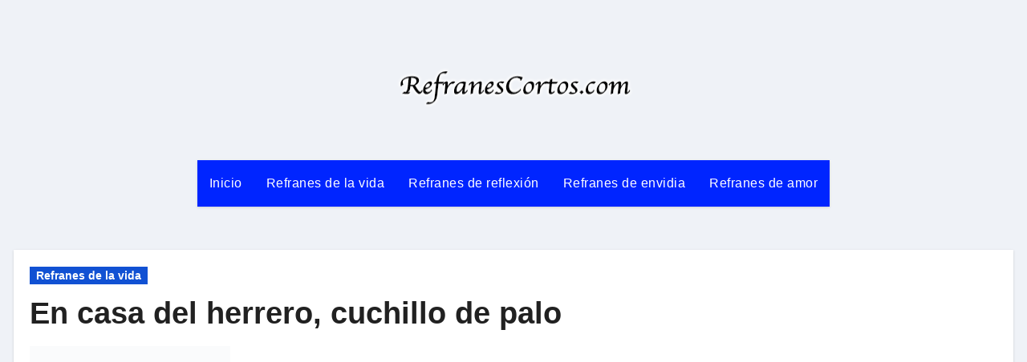

--- FILE ---
content_type: text/html; charset=UTF-8
request_url: https://refranescortos.com/en-casa-del-herrero-cuchillo-de-palo/
body_size: 13810
content:
<!DOCTYPE html><html dir="ltr" lang="es"
prefix="og: https://ogp.me/ns#" ><head><script data-no-optimize="1">var litespeed_docref=sessionStorage.getItem("litespeed_docref");litespeed_docref&&(Object.defineProperty(document,"referrer",{get:function(){return litespeed_docref}}),sessionStorage.removeItem("litespeed_docref"));</script><meta charset="UTF-8"><link data-optimized="2" rel="stylesheet" href="https://refranescortos.com/wp-content/litespeed/css/8225566413ccdb396de86c5c2a65de9c.css?ver=8427e" /><meta name="viewport" content="width=device-width, initial-scale=1"><link rel="profile" href="https://gmpg.org/xfn/11"><title>En casa del herrero, cuchillo de palo - Refranes Cortos</title><meta name="description" content="En casa del herrero, cuchillo de palo. Se usa en los casos en donde por pereza o abandono, falta alguna cosa o hecho que sería fácil de conseguir." /><meta name="robots" content="max-image-preview:large" /><link rel="canonical" href="https://refranescortos.com/en-casa-del-herrero-cuchillo-de-palo/" /><meta name="generator" content="All in One SEO (AIOSEO) 4.3.6.1 " /><meta property="og:locale" content="es_ES" /><meta property="og:site_name" content="Refranes Cortos | Refranes cortos con significado. Refranes populares para aprender de la experiencia de los mayores que siempre nos inculcan su sabiduría. Disfruta y mejora tu vida en todos sus aspectos con estos refranes." /><meta property="og:type" content="article" /><meta property="og:title" content="En casa del herrero, cuchillo de palo - Refranes Cortos" /><meta property="og:description" content="En casa del herrero, cuchillo de palo. Se usa en los casos en donde por pereza o abandono, falta alguna cosa o hecho que sería fácil de conseguir." /><meta property="og:url" content="https://refranescortos.com/en-casa-del-herrero-cuchillo-de-palo/" /><meta property="og:image" content="https://refranescortos.com/wp-content/uploads/2023/03/refranes-cortos-logo.png" /><meta property="og:image:secure_url" content="https://refranescortos.com/wp-content/uploads/2023/03/refranes-cortos-logo.png" /><meta property="article:published_time" content="2013-08-27T14:44:03+00:00" /><meta property="article:modified_time" content="2013-08-27T14:44:03+00:00" /><meta name="twitter:card" content="summary" /><meta name="twitter:title" content="En casa del herrero, cuchillo de palo - Refranes Cortos" /><meta name="twitter:description" content="En casa del herrero, cuchillo de palo. Se usa en los casos en donde por pereza o abandono, falta alguna cosa o hecho que sería fácil de conseguir." /><meta name="twitter:image" content="https://refranescortos.com/wp-content/uploads/2023/03/refranes-cortos-logo.png" /> <script type="application/ld+json" class="aioseo-schema">{"@context":"https:\/\/schema.org","@graph":[{"@type":"Article","@id":"https:\/\/refranescortos.com\/en-casa-del-herrero-cuchillo-de-palo\/#article","name":"En casa del herrero, cuchillo de palo - Refranes Cortos","headline":"En casa del herrero, cuchillo de palo","author":{"@id":"https:\/\/refranescortos.com\/author\/admin\/#author"},"publisher":{"@id":"https:\/\/refranescortos.com\/#organization"},"image":{"@type":"ImageObject","url":"https:\/\/refranescortos.com\/wp-content\/uploads\/2023\/01\/download.jpg","@id":"https:\/\/refranescortos.com\/#articleImage","width":212,"height":238},"datePublished":"2013-08-27T14:44:03+00:00","dateModified":"2013-08-27T14:44:03+00:00","inLanguage":"es-ES","mainEntityOfPage":{"@id":"https:\/\/refranescortos.com\/en-casa-del-herrero-cuchillo-de-palo\/#webpage"},"isPartOf":{"@id":"https:\/\/refranescortos.com\/en-casa-del-herrero-cuchillo-de-palo\/#webpage"},"articleSection":"Refranes de la vida"},{"@type":"BreadcrumbList","@id":"https:\/\/refranescortos.com\/en-casa-del-herrero-cuchillo-de-palo\/#breadcrumblist","itemListElement":[{"@type":"ListItem","@id":"https:\/\/refranescortos.com\/#listItem","position":1,"item":{"@type":"WebPage","@id":"https:\/\/refranescortos.com\/","name":"Inicio","description":"Refranes cortos y dichos populares con significado para entender lo que nos quieren decir y aprender de la experiencia.","url":"https:\/\/refranescortos.com\/"},"nextItem":"https:\/\/refranescortos.com\/en-casa-del-herrero-cuchillo-de-palo\/#listItem"},{"@type":"ListItem","@id":"https:\/\/refranescortos.com\/en-casa-del-herrero-cuchillo-de-palo\/#listItem","position":2,"item":{"@type":"WebPage","@id":"https:\/\/refranescortos.com\/en-casa-del-herrero-cuchillo-de-palo\/","name":"En casa del herrero, cuchillo de palo","description":"En casa del herrero, cuchillo de palo. Se usa en los casos en donde por pereza o abandono, falta alguna cosa o hecho que ser\u00eda f\u00e1cil de conseguir.","url":"https:\/\/refranescortos.com\/en-casa-del-herrero-cuchillo-de-palo\/"},"previousItem":"https:\/\/refranescortos.com\/#listItem"}]},{"@type":"Organization","@id":"https:\/\/refranescortos.com\/#organization","name":"Refranes Cortos","url":"https:\/\/refranescortos.com\/","logo":{"@type":"ImageObject","url":"https:\/\/refranescortos.com\/wp-content\/uploads\/2023\/01\/download.jpg","@id":"https:\/\/refranescortos.com\/#organizationLogo","width":212,"height":238},"image":{"@id":"https:\/\/refranescortos.com\/#organizationLogo"}},{"@type":"Person","@id":"https:\/\/refranescortos.com\/author\/admin\/#author","url":"https:\/\/refranescortos.com\/author\/admin\/","name":"Refranero","image":{"@type":"ImageObject","@id":"https:\/\/refranescortos.com\/en-casa-del-herrero-cuchillo-de-palo\/#authorImage","url":"https:\/\/refranescortos.com\/wp-content\/litespeed\/avatar\/cd93ad0406c2a4abbcf38db3142aabac.jpg?ver=1768334802","width":96,"height":96,"caption":"Refranero"}},{"@type":"WebPage","@id":"https:\/\/refranescortos.com\/en-casa-del-herrero-cuchillo-de-palo\/#webpage","url":"https:\/\/refranescortos.com\/en-casa-del-herrero-cuchillo-de-palo\/","name":"En casa del herrero, cuchillo de palo - Refranes Cortos","description":"En casa del herrero, cuchillo de palo. Se usa en los casos en donde por pereza o abandono, falta alguna cosa o hecho que ser\u00eda f\u00e1cil de conseguir.","inLanguage":"es-ES","isPartOf":{"@id":"https:\/\/refranescortos.com\/#website"},"breadcrumb":{"@id":"https:\/\/refranescortos.com\/en-casa-del-herrero-cuchillo-de-palo\/#breadcrumblist"},"author":{"@id":"https:\/\/refranescortos.com\/author\/admin\/#author"},"creator":{"@id":"https:\/\/refranescortos.com\/author\/admin\/#author"},"datePublished":"2013-08-27T14:44:03+00:00","dateModified":"2013-08-27T14:44:03+00:00"},{"@type":"WebSite","@id":"https:\/\/refranescortos.com\/#website","url":"https:\/\/refranescortos.com\/","name":"Refranes Cortos","description":"Refranes cortos con significado. Refranes populares para aprender de la experiencia de los mayores que siempre nos inculcan su sabidur\u00eda. Disfruta y mejora tu vida en todos sus aspectos con estos refranes.","inLanguage":"es-ES","publisher":{"@id":"https:\/\/refranescortos.com\/#organization"}}]}</script> <script  type="litespeed/javascript">window.ga=window.ga||function(){(ga.q=ga.q||[]).push(arguments)};ga.l=+new Date;ga('create',"UA-3401779-67",'auto');ga('send','pageview')</script> <script type="litespeed/javascript" data-src="https://www.google-analytics.com/analytics.js"></script> <link rel='dns-prefetch' href='//fonts.googleapis.com' /><link rel="alternate" type="application/rss+xml" title="Refranes Cortos &raquo; Feed" href="https://refranescortos.com/feed/" /><link rel="alternate" type="application/rss+xml" title="Refranes Cortos &raquo; Feed de los comentarios" href="https://refranescortos.com/comments/feed/" /><style id='global-styles-inline-css' type='text/css'>body{--wp--preset--color--black:#000;--wp--preset--color--cyan-bluish-gray:#abb8c3;--wp--preset--color--white:#fff;--wp--preset--color--pale-pink:#f78da7;--wp--preset--color--vivid-red:#cf2e2e;--wp--preset--color--luminous-vivid-orange:#ff6900;--wp--preset--color--luminous-vivid-amber:#fcb900;--wp--preset--color--light-green-cyan:#7bdcb5;--wp--preset--color--vivid-green-cyan:#00d084;--wp--preset--color--pale-cyan-blue:#8ed1fc;--wp--preset--color--vivid-cyan-blue:#0693e3;--wp--preset--color--vivid-purple:#9b51e0;--wp--preset--gradient--vivid-cyan-blue-to-vivid-purple:linear-gradient(135deg,rgba(6,147,227,1) 0%,#9b51e0 100%);--wp--preset--gradient--light-green-cyan-to-vivid-green-cyan:linear-gradient(135deg,#7adcb4 0%,#00d082 100%);--wp--preset--gradient--luminous-vivid-amber-to-luminous-vivid-orange:linear-gradient(135deg,rgba(252,185,0,1) 0%,rgba(255,105,0,1) 100%);--wp--preset--gradient--luminous-vivid-orange-to-vivid-red:linear-gradient(135deg,rgba(255,105,0,1) 0%,#cf2e2e 100%);--wp--preset--gradient--very-light-gray-to-cyan-bluish-gray:linear-gradient(135deg,#eee 0%,#a9b8c3 100%);--wp--preset--gradient--cool-to-warm-spectrum:linear-gradient(135deg,#4aeadc 0%,#9778d1 20%,#cf2aba 40%,#ee2c82 60%,#fb6962 80%,#fef84c 100%);--wp--preset--gradient--blush-light-purple:linear-gradient(135deg,#ffceec 0%,#9896f0 100%);--wp--preset--gradient--blush-bordeaux:linear-gradient(135deg,#fecda5 0%,#fe2d2d 50%,#6b003e 100%);--wp--preset--gradient--luminous-dusk:linear-gradient(135deg,#ffcb70 0%,#c751c0 50%,#4158d0 100%);--wp--preset--gradient--pale-ocean:linear-gradient(135deg,#fff5cb 0%,#b6e3d4 50%,#33a7b5 100%);--wp--preset--gradient--electric-grass:linear-gradient(135deg,#caf880 0%,#71ce7e 100%);--wp--preset--gradient--midnight:linear-gradient(135deg,#020381 0%,#2874fc 100%);--wp--preset--duotone--dark-grayscale:url('#wp-duotone-dark-grayscale');--wp--preset--duotone--grayscale:url('#wp-duotone-grayscale');--wp--preset--duotone--purple-yellow:url('#wp-duotone-purple-yellow');--wp--preset--duotone--blue-red:url('#wp-duotone-blue-red');--wp--preset--duotone--midnight:url('#wp-duotone-midnight');--wp--preset--duotone--magenta-yellow:url('#wp-duotone-magenta-yellow');--wp--preset--duotone--purple-green:url('#wp-duotone-purple-green');--wp--preset--duotone--blue-orange:url('#wp-duotone-blue-orange');--wp--preset--font-size--small:13px;--wp--preset--font-size--medium:20px;--wp--preset--font-size--large:36px;--wp--preset--font-size--x-large:42px;--wp--preset--spacing--20:.44rem;--wp--preset--spacing--30:.67rem;--wp--preset--spacing--40:1rem;--wp--preset--spacing--50:1.5rem;--wp--preset--spacing--60:2.25rem;--wp--preset--spacing--70:3.38rem;--wp--preset--spacing--80:5.06rem}:where(.is-layout-flex){gap:.5em}body .is-layout-flow>.alignleft{float:left;margin-inline-start:0;margin-inline-end:2em}body .is-layout-flow>.alignright{float:right;margin-inline-start:2em;margin-inline-end:0}body .is-layout-flow>.aligncenter{margin-left:auto !important;margin-right:auto !important}body .is-layout-constrained>.alignleft{float:left;margin-inline-start:0;margin-inline-end:2em}body .is-layout-constrained>.alignright{float:right;margin-inline-start:2em;margin-inline-end:0}body .is-layout-constrained>.aligncenter{margin-left:auto !important;margin-right:auto !important}body .is-layout-constrained>:where(:not(.alignleft):not(.alignright):not(.alignfull)){max-width:var(--wp--style--global--content-size);margin-left:auto !important;margin-right:auto !important}body .is-layout-constrained>.alignwide{max-width:var(--wp--style--global--wide-size)}body .is-layout-flex{display:flex}body .is-layout-flex{flex-wrap:wrap;align-items:center}body .is-layout-flex>*{margin:0}:where(.wp-block-columns.is-layout-flex){gap:2em}.has-black-color{color:var(--wp--preset--color--black) !important}.has-cyan-bluish-gray-color{color:var(--wp--preset--color--cyan-bluish-gray) !important}.has-white-color{color:var(--wp--preset--color--white) !important}.has-pale-pink-color{color:var(--wp--preset--color--pale-pink) !important}.has-vivid-red-color{color:var(--wp--preset--color--vivid-red) !important}.has-luminous-vivid-orange-color{color:var(--wp--preset--color--luminous-vivid-orange) !important}.has-luminous-vivid-amber-color{color:var(--wp--preset--color--luminous-vivid-amber) !important}.has-light-green-cyan-color{color:var(--wp--preset--color--light-green-cyan) !important}.has-vivid-green-cyan-color{color:var(--wp--preset--color--vivid-green-cyan) !important}.has-pale-cyan-blue-color{color:var(--wp--preset--color--pale-cyan-blue) !important}.has-vivid-cyan-blue-color{color:var(--wp--preset--color--vivid-cyan-blue) !important}.has-vivid-purple-color{color:var(--wp--preset--color--vivid-purple) !important}.has-black-background-color{background-color:var(--wp--preset--color--black) !important}.has-cyan-bluish-gray-background-color{background-color:var(--wp--preset--color--cyan-bluish-gray) !important}.has-white-background-color{background-color:var(--wp--preset--color--white) !important}.has-pale-pink-background-color{background-color:var(--wp--preset--color--pale-pink) !important}.has-vivid-red-background-color{background-color:var(--wp--preset--color--vivid-red) !important}.has-luminous-vivid-orange-background-color{background-color:var(--wp--preset--color--luminous-vivid-orange) !important}.has-luminous-vivid-amber-background-color{background-color:var(--wp--preset--color--luminous-vivid-amber) !important}.has-light-green-cyan-background-color{background-color:var(--wp--preset--color--light-green-cyan) !important}.has-vivid-green-cyan-background-color{background-color:var(--wp--preset--color--vivid-green-cyan) !important}.has-pale-cyan-blue-background-color{background-color:var(--wp--preset--color--pale-cyan-blue) !important}.has-vivid-cyan-blue-background-color{background-color:var(--wp--preset--color--vivid-cyan-blue) !important}.has-vivid-purple-background-color{background-color:var(--wp--preset--color--vivid-purple) !important}.has-black-border-color{border-color:var(--wp--preset--color--black) !important}.has-cyan-bluish-gray-border-color{border-color:var(--wp--preset--color--cyan-bluish-gray) !important}.has-white-border-color{border-color:var(--wp--preset--color--white) !important}.has-pale-pink-border-color{border-color:var(--wp--preset--color--pale-pink) !important}.has-vivid-red-border-color{border-color:var(--wp--preset--color--vivid-red) !important}.has-luminous-vivid-orange-border-color{border-color:var(--wp--preset--color--luminous-vivid-orange) !important}.has-luminous-vivid-amber-border-color{border-color:var(--wp--preset--color--luminous-vivid-amber) !important}.has-light-green-cyan-border-color{border-color:var(--wp--preset--color--light-green-cyan) !important}.has-vivid-green-cyan-border-color{border-color:var(--wp--preset--color--vivid-green-cyan) !important}.has-pale-cyan-blue-border-color{border-color:var(--wp--preset--color--pale-cyan-blue) !important}.has-vivid-cyan-blue-border-color{border-color:var(--wp--preset--color--vivid-cyan-blue) !important}.has-vivid-purple-border-color{border-color:var(--wp--preset--color--vivid-purple) !important}.has-vivid-cyan-blue-to-vivid-purple-gradient-background{background:var(--wp--preset--gradient--vivid-cyan-blue-to-vivid-purple) !important}.has-light-green-cyan-to-vivid-green-cyan-gradient-background{background:var(--wp--preset--gradient--light-green-cyan-to-vivid-green-cyan) !important}.has-luminous-vivid-amber-to-luminous-vivid-orange-gradient-background{background:var(--wp--preset--gradient--luminous-vivid-amber-to-luminous-vivid-orange) !important}.has-luminous-vivid-orange-to-vivid-red-gradient-background{background:var(--wp--preset--gradient--luminous-vivid-orange-to-vivid-red) !important}.has-very-light-gray-to-cyan-bluish-gray-gradient-background{background:var(--wp--preset--gradient--very-light-gray-to-cyan-bluish-gray) !important}.has-cool-to-warm-spectrum-gradient-background{background:var(--wp--preset--gradient--cool-to-warm-spectrum) !important}.has-blush-light-purple-gradient-background{background:var(--wp--preset--gradient--blush-light-purple) !important}.has-blush-bordeaux-gradient-background{background:var(--wp--preset--gradient--blush-bordeaux) !important}.has-luminous-dusk-gradient-background{background:var(--wp--preset--gradient--luminous-dusk) !important}.has-pale-ocean-gradient-background{background:var(--wp--preset--gradient--pale-ocean) !important}.has-electric-grass-gradient-background{background:var(--wp--preset--gradient--electric-grass) !important}.has-midnight-gradient-background{background:var(--wp--preset--gradient--midnight) !important}.has-small-font-size{font-size:var(--wp--preset--font-size--small) !important}.has-medium-font-size{font-size:var(--wp--preset--font-size--medium) !important}.has-large-font-size{font-size:var(--wp--preset--font-size--large) !important}.has-x-large-font-size{font-size:var(--wp--preset--font-size--x-large) !important}.wp-block-navigation a:where(:not(.wp-element-button)){color:inherit}:where(.wp-block-columns.is-layout-flex){gap:2em}.wp-block-pullquote{font-size:1.5em;line-height:1.6}</style> <script type="litespeed/javascript" data-src='https://refranescortos.com/wp-includes/js/jquery/jquery.min.js' id='jquery-core-js'></script> <link rel="https://api.w.org/" href="https://refranescortos.com/wp-json/" /><link rel="alternate" type="application/json" href="https://refranescortos.com/wp-json/wp/v2/posts/58" /><link rel="EditURI" type="application/rsd+xml" title="RSD" href="https://refranescortos.com/xmlrpc.php?rsd" /><link rel="wlwmanifest" type="application/wlwmanifest+xml" href="https://refranescortos.com/wp-includes/wlwmanifest.xml" /><meta name="generator" content="WordPress 6.1.9" /><link rel='shortlink' href='https://refranescortos.com/?p=58' /><link rel="alternate" type="application/json+oembed" href="https://refranescortos.com/wp-json/oembed/1.0/embed?url=https%3A%2F%2Frefranescortos.com%2Fen-casa-del-herrero-cuchillo-de-palo%2F" /><link rel="alternate" type="text/xml+oembed" href="https://refranescortos.com/wp-json/oembed/1.0/embed?url=https%3A%2F%2Frefranescortos.com%2Fen-casa-del-herrero-cuchillo-de-palo%2F&#038;format=xml" /><link rel="apple-touch-icon" sizes="180x180" href="/wp-content/uploads/fbrfg/apple-touch-icon.png"><link rel="icon" type="image/png" sizes="32x32" href="/wp-content/uploads/fbrfg/favicon-32x32.png"><link rel="icon" type="image/png" sizes="16x16" href="/wp-content/uploads/fbrfg/favicon-16x16.png"><link rel="manifest" href="/wp-content/uploads/fbrfg/site.webmanifest"><link rel="mask-icon" href="/wp-content/uploads/fbrfg/safari-pinned-tab.svg" color="#5bbad5"><link rel="shortcut icon" href="/wp-content/uploads/fbrfg/favicon.ico"><meta name="msapplication-TileColor" content="#da532c"><meta name="msapplication-config" content="/wp-content/uploads/fbrfg/browserconfig.xml"><meta name="theme-color" content="#ffffff"><style>.bs-blog-post p:nth-of-type(1):first-letter {display:none}</style><style type="text/css" id="custom-background-css">.wrapper{background-color:##eee}</style><style type="text/css">.site-title,.site-description{position:absolute;clip:rect(1px,1px,1px,1px)}</style><link rel="icon" href="https://refranescortos.com/wp-content/uploads/2023/01/cropped-download-32x32.jpg" sizes="32x32" /><link rel="icon" href="https://refranescortos.com/wp-content/uploads/2023/01/cropped-download-192x192.jpg" sizes="192x192" /><link rel="apple-touch-icon" href="https://refranescortos.com/wp-content/uploads/2023/01/cropped-download-180x180.jpg" /><meta name="msapplication-TileImage" content="https://refranescortos.com/wp-content/uploads/2023/01/cropped-download-270x270.jpg" /></head><body data-rsssl=1 class="post-template-default single single-post postid-58 single-format-standard wp-custom-logo  ta-hide-date-author-in-list" > <svg xmlns="http://www.w3.org/2000/svg" viewBox="0 0 0 0" width="0" height="0" focusable="false" role="none" style="visibility: hidden; position: absolute; left: -9999px; overflow: hidden;" ><defs><filter id="wp-duotone-dark-grayscale"><feColorMatrix color-interpolation-filters="sRGB" type="matrix" values=" .299 .587 .114 0 0 .299 .587 .114 0 0 .299 .587 .114 0 0 .299 .587 .114 0 0 " /><feComponentTransfer color-interpolation-filters="sRGB" ><feFuncR type="table" tableValues="0 0.49803921568627" /><feFuncG type="table" tableValues="0 0.49803921568627" /><feFuncB type="table" tableValues="0 0.49803921568627" /><feFuncA type="table" tableValues="1 1" /></feComponentTransfer><feComposite in2="SourceGraphic" operator="in" /></filter></defs></svg><svg xmlns="http://www.w3.org/2000/svg" viewBox="0 0 0 0" width="0" height="0" focusable="false" role="none" style="visibility: hidden; position: absolute; left: -9999px; overflow: hidden;" ><defs><filter id="wp-duotone-grayscale"><feColorMatrix color-interpolation-filters="sRGB" type="matrix" values=" .299 .587 .114 0 0 .299 .587 .114 0 0 .299 .587 .114 0 0 .299 .587 .114 0 0 " /><feComponentTransfer color-interpolation-filters="sRGB" ><feFuncR type="table" tableValues="0 1" /><feFuncG type="table" tableValues="0 1" /><feFuncB type="table" tableValues="0 1" /><feFuncA type="table" tableValues="1 1" /></feComponentTransfer><feComposite in2="SourceGraphic" operator="in" /></filter></defs></svg><svg xmlns="http://www.w3.org/2000/svg" viewBox="0 0 0 0" width="0" height="0" focusable="false" role="none" style="visibility: hidden; position: absolute; left: -9999px; overflow: hidden;" ><defs><filter id="wp-duotone-purple-yellow"><feColorMatrix color-interpolation-filters="sRGB" type="matrix" values=" .299 .587 .114 0 0 .299 .587 .114 0 0 .299 .587 .114 0 0 .299 .587 .114 0 0 " /><feComponentTransfer color-interpolation-filters="sRGB" ><feFuncR type="table" tableValues="0.54901960784314 0.98823529411765" /><feFuncG type="table" tableValues="0 1" /><feFuncB type="table" tableValues="0.71764705882353 0.25490196078431" /><feFuncA type="table" tableValues="1 1" /></feComponentTransfer><feComposite in2="SourceGraphic" operator="in" /></filter></defs></svg><svg xmlns="http://www.w3.org/2000/svg" viewBox="0 0 0 0" width="0" height="0" focusable="false" role="none" style="visibility: hidden; position: absolute; left: -9999px; overflow: hidden;" ><defs><filter id="wp-duotone-blue-red"><feColorMatrix color-interpolation-filters="sRGB" type="matrix" values=" .299 .587 .114 0 0 .299 .587 .114 0 0 .299 .587 .114 0 0 .299 .587 .114 0 0 " /><feComponentTransfer color-interpolation-filters="sRGB" ><feFuncR type="table" tableValues="0 1" /><feFuncG type="table" tableValues="0 0.27843137254902" /><feFuncB type="table" tableValues="0.5921568627451 0.27843137254902" /><feFuncA type="table" tableValues="1 1" /></feComponentTransfer><feComposite in2="SourceGraphic" operator="in" /></filter></defs></svg><svg xmlns="http://www.w3.org/2000/svg" viewBox="0 0 0 0" width="0" height="0" focusable="false" role="none" style="visibility: hidden; position: absolute; left: -9999px; overflow: hidden;" ><defs><filter id="wp-duotone-midnight"><feColorMatrix color-interpolation-filters="sRGB" type="matrix" values=" .299 .587 .114 0 0 .299 .587 .114 0 0 .299 .587 .114 0 0 .299 .587 .114 0 0 " /><feComponentTransfer color-interpolation-filters="sRGB" ><feFuncR type="table" tableValues="0 0" /><feFuncG type="table" tableValues="0 0.64705882352941" /><feFuncB type="table" tableValues="0 1" /><feFuncA type="table" tableValues="1 1" /></feComponentTransfer><feComposite in2="SourceGraphic" operator="in" /></filter></defs></svg><svg xmlns="http://www.w3.org/2000/svg" viewBox="0 0 0 0" width="0" height="0" focusable="false" role="none" style="visibility: hidden; position: absolute; left: -9999px; overflow: hidden;" ><defs><filter id="wp-duotone-magenta-yellow"><feColorMatrix color-interpolation-filters="sRGB" type="matrix" values=" .299 .587 .114 0 0 .299 .587 .114 0 0 .299 .587 .114 0 0 .299 .587 .114 0 0 " /><feComponentTransfer color-interpolation-filters="sRGB" ><feFuncR type="table" tableValues="0.78039215686275 1" /><feFuncG type="table" tableValues="0 0.94901960784314" /><feFuncB type="table" tableValues="0.35294117647059 0.47058823529412" /><feFuncA type="table" tableValues="1 1" /></feComponentTransfer><feComposite in2="SourceGraphic" operator="in" /></filter></defs></svg><svg xmlns="http://www.w3.org/2000/svg" viewBox="0 0 0 0" width="0" height="0" focusable="false" role="none" style="visibility: hidden; position: absolute; left: -9999px; overflow: hidden;" ><defs><filter id="wp-duotone-purple-green"><feColorMatrix color-interpolation-filters="sRGB" type="matrix" values=" .299 .587 .114 0 0 .299 .587 .114 0 0 .299 .587 .114 0 0 .299 .587 .114 0 0 " /><feComponentTransfer color-interpolation-filters="sRGB" ><feFuncR type="table" tableValues="0.65098039215686 0.40392156862745" /><feFuncG type="table" tableValues="0 1" /><feFuncB type="table" tableValues="0.44705882352941 0.4" /><feFuncA type="table" tableValues="1 1" /></feComponentTransfer><feComposite in2="SourceGraphic" operator="in" /></filter></defs></svg><svg xmlns="http://www.w3.org/2000/svg" viewBox="0 0 0 0" width="0" height="0" focusable="false" role="none" style="visibility: hidden; position: absolute; left: -9999px; overflow: hidden;" ><defs><filter id="wp-duotone-blue-orange"><feColorMatrix color-interpolation-filters="sRGB" type="matrix" values=" .299 .587 .114 0 0 .299 .587 .114 0 0 .299 .587 .114 0 0 .299 .587 .114 0 0 " /><feComponentTransfer color-interpolation-filters="sRGB" ><feFuncR type="table" tableValues="0.098039215686275 1" /><feFuncG type="table" tableValues="0 0.66274509803922" /><feFuncB type="table" tableValues="0.84705882352941 0.41960784313725" /><feFuncA type="table" tableValues="1 1" /></feComponentTransfer><feComposite in2="SourceGraphic" operator="in" /></filter></defs></svg><div id="page" class="site"> <a class="skip-link screen-reader-text" href="#content"> Ir al contenido</a><div class="wrapper" id="custom-background-css"><header class="bs-default"><div class="clearfix"></div><div class="bs-header-main d-none d-lg-block" style="background-image: url('');"><div class="inner"><div class="container"><div class="row align-items-center"><div class="col-md-3"></div><div class="navbar-header col-md-6"> <a href="https://refranescortos.com/" class="navbar-brand" rel="home"><img data-lazyloaded="1" src="[data-uri]" width="299" height="80" data-src="https://refranescortos.com/wp-content/uploads/2023/03/refranes-cortos-logo.png" class="custom-logo" alt="Refranes Cortos" decoding="async" /></a></div><div class="col-md-3"><div class="info-right right-nav  d-flex align-items-center justify-content-center justify-content-md-end"></div></div></div></div></div></div><div class="bs-menu-full"><nav class="navbar navbar-expand-lg navbar-wp"><div class="container"><div class="m-header align-items-center"> <button class="navbar-toggler x collapsed" type="button" data-bs-toggle="collapse"
data-bs-target="#navbar-wp" aria-controls="navbar-wp" aria-expanded="false"
aria-label="Toggle navigation"> <span class="icon-bar"></span> <span class="icon-bar"></span> <span class="icon-bar"></span> </button><div class="navbar-header"> <a href="https://refranescortos.com/" class="navbar-brand" rel="home"><img data-lazyloaded="1" src="[data-uri]" width="299" height="80" data-src="https://refranescortos.com/wp-content/uploads/2023/03/refranes-cortos-logo.png" class="custom-logo" alt="Refranes Cortos" decoding="async" /></a></div><div class="right-nav"></div></div><div class="collapse navbar-collapse" id="navbar-wp"><ul id="menu-categorias" class="nav navbar-nav mx-auto"><li id="menu-item-1028" class="menu-item menu-item-type-custom menu-item-object-custom menu-item-home menu-item-1028"><a class="nav-link" title="Inicio" href="https://refranescortos.com/">Inicio</a></li><li id="menu-item-1013" class="menu-item menu-item-type-taxonomy menu-item-object-category current-post-ancestor current-menu-parent current-post-parent menu-item-1013"><a class="nav-link" title="Refranes de la vida" href="https://refranescortos.com/refranes/refranes-de-la-vida/">Refranes de la vida</a></li><li id="menu-item-1014" class="menu-item menu-item-type-taxonomy menu-item-object-category menu-item-1014"><a class="nav-link" title="Refranes de reflexión" href="https://refranescortos.com/refranes/refranes-de-reflexion/">Refranes de reflexión</a></li><li id="menu-item-1015" class="menu-item menu-item-type-taxonomy menu-item-object-category menu-item-1015"><a class="nav-link" title="Refranes de envidia" href="https://refranescortos.com/refranes/refranes-de-envidia/">Refranes de envidia</a></li><li id="menu-item-1016" class="menu-item menu-item-type-taxonomy menu-item-object-category menu-item-1016"><a class="nav-link" title="Refranes de amor" href="https://refranescortos.com/refranes/refranes-de-amor/">Refranes de amor</a></li></ul></div></div></nav></div></header><div class="mainfeatured mb-4"><div class="container"><div class="row"></div></div></div><main id="content"><div class="container"><div class="row"><div class="col-lg-12"><div class="bs-blog-post single"><div class="bs-header"><div class="bs-blog-category justify-content-start"> <a class="blogus-categories category-color-1" href="https://refranescortos.com/refranes/refranes-de-la-vida/" alt="Ver todas las entradas en Refranes de la vida"> Refranes de la vida </a></div><h1 class="title"> <a href="https://refranescortos.com/en-casa-del-herrero-cuchillo-de-palo/" title="Enlace permanente a: En casa del herrero, cuchillo de palo"> En casa del herrero, cuchillo de palo</a></h1><p><a href="https://amzn.to/3oEqf41" target="_blank"><img data-lazyloaded="1" src="[data-uri]" width="250" height="250" widht="250px" ></a></p><div class="bs-info-author-block"><div class="bs-blog-meta mb-0"></div></div></div><article class="small single"><p>Se usa en los casos en donde por pereza o abandono, falta alguna cosa o hecho que sería fácil de conseguir.</p> <script type="litespeed/javascript">function pinIt(){var e=document.createElement('script');e.setAttribute('type','text/javascript');e.setAttribute('charset','UTF-8');e.setAttribute('src','https://assets.pinterest.com/js/pinmarklet.js?r='+Math.random()*99999999);document.body.appendChild(e)}</script> <div class="post-share"><div class="post-share-icons cf"> <a class="facebook" href="https://www.facebook.com/sharer.php?u=https://refranescortos.com/en-casa-del-herrero-cuchillo-de-palo/" class="link " target="_blank" > <i class="fab fa-facebook"></i></a> <a class="twitter" href="http://twitter.com/share?url=https://refranescortos.com/en-casa-del-herrero-cuchillo-de-palo/&#038;text=En%20casa%20del%20herrero%2C%20cuchillo%20de%20palo" class="link " target="_blank"> <i class="fab fa-twitter"></i></a> <a href="javascript:pinIt();" class="pinterest"><i class="fab fa-pinterest"></i></a> <a class="telegram" href="https://t.me/share/url?url=https://refranescortos.com/en-casa-del-herrero-cuchillo-de-palo/&#038;title=En%20casa%20del%20herrero%2C%20cuchillo%20de%20palo" target="_blank" > <i class="fab fa-telegram"></i> </a> <a class="whatsapp" href="https://api.whatsapp.com/send?text=https%3A%2F%2Frefranescortos.com%2Fen-casa-del-herrero-cuchillo-de-palo%2F&#038;url=https://refranescortos.com/en-casa-del-herrero-cuchillo-de-palo/&#038;title=En%20casa%20del%20herrero%2C%20cuchillo%20de%20palo" target="_blank" > <i class="fab fa-whatsapp"></i> </a></div></div><div class="clearfix mb-3"></div><nav class="navigation post-navigation" aria-label="Entradas"><h2 class="screen-reader-text">Navegación de entradas</h2><div class="nav-links"><div class="nav-previous"><a href="https://refranescortos.com/a-quien-la-cosa-no-quiere-nunca-le-falta-un-achaque/" rel="prev"><div class="fa fa-angle-double-left"></div><span></span> A quien la cosa no quiere, nunca le falta un achaque </a></div><div class="nav-next"><a href="https://refranescortos.com/otro-gallo-le-cantara-si-buen-consejo-tomara/" rel="next"> Otro gallo le cantara, si buen consejo tomara<div class="fa fa-angle-double-right"></div><span></span></a></div></div></nav></article></div><div class="py-4 px-3 mb-4 bs-card-box"><div class="bs-widget-title  mb-3"><h4 class="title">Refranes relacionados</h4></div><div class="row"><div class="col-md-4"><div class="bs-blog-post three md back-img bshre mb-md-0"                             style="background-image: url('https://refranescortos.com/wp-content/uploads/2023/03/san-jose.jpg');" > <a class="link-div" href="https://refranescortos.com/san-jose-esposo-de-maria-hace-la-noche-igual-al-dia/"></a><div class="inner"><h4 class="title sm mb-0"> <a href="https://refranescortos.com/san-jose-esposo-de-maria-hace-la-noche-igual-al-dia/" title="Permalink to: San José, esposo de María, hace la noche igual al día"> San José, esposo de María, hace la noche igual al día</a></h4><div class="bs-blog-meta"> <span class="bs-author"></span></div></div></div></div><div class="col-md-4"><div class="bs-blog-post three md back-img bshre mb-md-0"                             style="background-image: url('https://refranescortos.com/wp-content/uploads/2023/03/meses.jpg');" > <a class="link-div" href="https://refranescortos.com/treinta-dias-tiene-septiembre-con-abril-junio-y-noviembre/"></a><div class="inner"><h4 class="title sm mb-0"> <a href="https://refranescortos.com/treinta-dias-tiene-septiembre-con-abril-junio-y-noviembre/" title="Permalink to: Treinta días tiene Septiembre, con Abril, Junio y Noviembre"> Treinta días tiene Septiembre, con Abril, Junio y Noviembre</a></h4><div class="bs-blog-meta"> <span class="bs-author"></span></div></div></div></div><div class="col-md-4"><div class="bs-blog-post three md back-img bshre mb-md-0"                             style="background-image: url('https://refranescortos.com/wp-content/uploads/2017/07/cadena.jpg');" > <a class="link-div" href="https://refranescortos.com/las-penas-son-cadenas/"></a><div class="inner"><h4 class="title sm mb-0"> <a href="https://refranescortos.com/las-penas-son-cadenas/" title="Permalink to: Las penas son cadenas"> Las penas son cadenas</a></h4><div class="bs-blog-meta"> <span class="bs-author"></span></div></div></div></div></div></div></div></div></div></main><footer><div class="overlay" style="background-color: ;"><div class="bs-footer-widget-area"><div class="container"><div class="row"><div id="block-3" class="col-md-4 col-sm-6 rotateInDownLeft animated bs-widget widget_block widget_search"><form role="search" method="get" action="https://refranescortos.com/" class="wp-block-search__button-outside wp-block-search__text-button wp-block-search"><label for="wp-block-search__input-1" class="wp-block-search__label" >Buscar refranes</label><div class="wp-block-search__inside-wrapper " ><input type="search" id="wp-block-search__input-1" class="wp-block-search__input wp-block-search__input" name="s" value="" placeholder=""  required /><button type="submit" class="wp-block-search__button wp-element-button"  >Buscar</button></div></form></div></div></div></div><div class="bs-footer-bottom-area"><div class="container"><div class="divide-line"></div><div class="row align-items-center"><div class="col-md-6"><div class="footer-logo"> <a href="https://refranescortos.com/" class="navbar-brand" rel="home"><img data-lazyloaded="1" src="[data-uri]" width="299" height="80" data-src="https://refranescortos.com/wp-content/uploads/2023/03/refranes-cortos-logo.png" class="custom-logo" alt="Refranes Cortos" decoding="async" /></a><div class="site-branding-text"><p class="site-title-footer"> <a href="https://refranescortos.com/" rel="home">Refranes Cortos</a></p><p class="site-description-footer">Refranes cortos con significado. Refranes populares para aprender de la experiencia de los mayores que siempre nos inculcan su sabiduría. Disfruta y mejora tu vida en todos sus aspectos con estos refranes.</p></div></div></div></div></div></div><div class="bs-footer-copyright"><div class="container"><div class="row"><div class="col-md-12 text-center"><p class="mb-0"> 2014 - 2023 © RefranesCortos.com</p></div></div></div></div></div></div></footer></div> <a href="#" class="bs_upscr bounceInup animated"><i class="fa fa-angle-up"></i></a><div class="modal fade bs_model"  data-bs-keyboard="true" tabindex="-1" aria-labelledby="staticBackdropLabel" aria-hidden="true"><div class="modal-dialog  modal-lg modal-dialog-centered"><div class="modal-content"><div class="modal-header"> <button type="button" class="btn-close" data-bs-dismiss="modal" aria-label="Close"><i class="fa fa-times"></i></button></div><div class="modal-body"><form role="search" method="get" class="search-form" action="https://refranescortos.com/"> <label> <span class="screen-reader-text">Buscar:</span> <input type="search" class="search-field" placeholder="Buscar &hellip;" value="" name="s" /> </label> <input type="submit" class="search-submit" value="Buscar" /></form></div></div></div></div><style>footer .footer-logo img{width:210px;height:70px}</style><style type="text/css">.bs-head-detail{background:}.bs-head-detail .top-date,.bs-head-detail{color:}.navbar-wp{background:}.bs-default .navbar-wp .navbar-nav>li>a{background:;color:}.bs-default .navbar-wp .navbar-nav>li>a:hover{color:}.navbar-wp .dropdown-menu>li>a{background:#fff;color:}.navbar-wp .dropdown-menu>li>a:hover,.navbar-wp .dropdown-menu>li>a:focus{background:;color:}.bs-default .navbar-collapse ul,.navbar-wp .dropdown-menu>li>a:hover,.navbar-wp .dropdown-menu>li>a:focus{background:}.desk-header .btn-subscribe{background:;color:;border-color:}.desk-header .btn-subscribe:hover{background:;color:;border-color:}.bs-latest-news{background:}.bs-latest-news .bs-latest-news-slider a{color:}.homemain .bs-slide.overlay:before{background-color:#00000099}.bs-slide .inner .title a{color:}.bs-slide .inner .title{font-size:50px}</style> <script type="litespeed/javascript">(function($){"use strict";document.documentElement.setAttribute("data-theme"," ")
document.getElementById("switch").checked=!1;localStorage.setItem("data-theme",'')})(jQuery)</script> <script type="litespeed/javascript">let theme=localStorage.getItem('data-theme');const checkbox=document.getElementById("switch");const changeThemeToDark=()=>{document.documentElement.setAttribute("data-theme","dark")
document.getElementById("switch").checked=!0;localStorage.setItem("data-theme","dark")
console.log("I give you dark")
document.querySelector(".site-title a").style.color='#fff';document.querySelector(".site-description").style.color='#fff';document.querySelector(".m-header .site-title a").style.color='#fff';document.querySelector(".m-header .site-description").style.color='#fff'}
const changeThemeToLight=()=>{document.documentElement.setAttribute("data-theme","")
localStorage.setItem("data-theme",'')
console.log("I give you light")
document.querySelector(".site-title a").style.color='#blank';document.querySelector(".site-description").style.color='#blank';document.querySelector(".m-header .site-title a").style.color='#blank';document.querySelector(".m-header .site-description").style.color='#blank'}
if(theme==='dark'){changeThemeToDark()}else{changeThemeToLight()}
checkbox.addEventListener('change',()=>{let theme=localStorage.getItem('data-theme');if(theme==='dark'){changeThemeToLight()}else{changeThemeToDark()}})</script> <style>.site-branding-text p,.site-title a{color:blank}</style> <script type="litespeed/javascript">Sticksy.initializeAll('.bs-sticky',{topSpacing:0},{listen:!0})</script> <script type="litespeed/javascript">/(trident|msie)/i.test(navigator.userAgent)&&document.getElementById&&window.addEventListener&&window.addEventListener("hashchange",function(){var t,e=location.hash.substring(1);/^[A-z0-9_-]+$/.test(e)&&(t=document.getElementById(e))&&(/^(?:a|select|input|button|textarea)$/i.test(t.tagName)||(t.tabIndex=-1),t.focus())},!1)</script> <script data-no-optimize="1">!function(t,e){"object"==typeof exports&&"undefined"!=typeof module?module.exports=e():"function"==typeof define&&define.amd?define(e):(t="undefined"!=typeof globalThis?globalThis:t||self).LazyLoad=e()}(this,function(){"use strict";function e(){return(e=Object.assign||function(t){for(var e=1;e<arguments.length;e++){var n,a=arguments[e];for(n in a)Object.prototype.hasOwnProperty.call(a,n)&&(t[n]=a[n])}return t}).apply(this,arguments)}function i(t){return e({},it,t)}function o(t,e){var n,a="LazyLoad::Initialized",i=new t(e);try{n=new CustomEvent(a,{detail:{instance:i}})}catch(t){(n=document.createEvent("CustomEvent")).initCustomEvent(a,!1,!1,{instance:i})}window.dispatchEvent(n)}function l(t,e){return t.getAttribute(gt+e)}function c(t){return l(t,bt)}function s(t,e){return function(t,e,n){e=gt+e;null!==n?t.setAttribute(e,n):t.removeAttribute(e)}(t,bt,e)}function r(t){return s(t,null),0}function u(t){return null===c(t)}function d(t){return c(t)===vt}function f(t,e,n,a){t&&(void 0===a?void 0===n?t(e):t(e,n):t(e,n,a))}function _(t,e){nt?t.classList.add(e):t.className+=(t.className?" ":"")+e}function v(t,e){nt?t.classList.remove(e):t.className=t.className.replace(new RegExp("(^|\\s+)"+e+"(\\s+|$)")," ").replace(/^\s+/,"").replace(/\s+$/,"")}function g(t){return t.llTempImage}function b(t,e){!e||(e=e._observer)&&e.unobserve(t)}function p(t,e){t&&(t.loadingCount+=e)}function h(t,e){t&&(t.toLoadCount=e)}function n(t){for(var e,n=[],a=0;e=t.children[a];a+=1)"SOURCE"===e.tagName&&n.push(e);return n}function m(t,e){(t=t.parentNode)&&"PICTURE"===t.tagName&&n(t).forEach(e)}function a(t,e){n(t).forEach(e)}function E(t){return!!t[st]}function I(t){return t[st]}function y(t){return delete t[st]}function A(e,t){var n;E(e)||(n={},t.forEach(function(t){n[t]=e.getAttribute(t)}),e[st]=n)}function k(a,t){var i;E(a)&&(i=I(a),t.forEach(function(t){var e,n;e=a,(t=i[n=t])?e.setAttribute(n,t):e.removeAttribute(n)}))}function L(t,e,n){_(t,e.class_loading),s(t,ut),n&&(p(n,1),f(e.callback_loading,t,n))}function w(t,e,n){n&&t.setAttribute(e,n)}function x(t,e){w(t,ct,l(t,e.data_sizes)),w(t,rt,l(t,e.data_srcset)),w(t,ot,l(t,e.data_src))}function O(t,e,n){var a=l(t,e.data_bg_multi),i=l(t,e.data_bg_multi_hidpi);(a=at&&i?i:a)&&(t.style.backgroundImage=a,n=n,_(t=t,(e=e).class_applied),s(t,ft),n&&(e.unobserve_completed&&b(t,e),f(e.callback_applied,t,n)))}function N(t,e){!e||0<e.loadingCount||0<e.toLoadCount||f(t.callback_finish,e)}function C(t,e,n){t.addEventListener(e,n),t.llEvLisnrs[e]=n}function M(t){return!!t.llEvLisnrs}function z(t){if(M(t)){var e,n,a=t.llEvLisnrs;for(e in a){var i=a[e];n=e,i=i,t.removeEventListener(n,i)}delete t.llEvLisnrs}}function R(t,e,n){var a;delete t.llTempImage,p(n,-1),(a=n)&&--a.toLoadCount,v(t,e.class_loading),e.unobserve_completed&&b(t,n)}function T(o,r,c){var l=g(o)||o;M(l)||function(t,e,n){M(t)||(t.llEvLisnrs={});var a="VIDEO"===t.tagName?"loadeddata":"load";C(t,a,e),C(t,"error",n)}(l,function(t){var e,n,a,i;n=r,a=c,i=d(e=o),R(e,n,a),_(e,n.class_loaded),s(e,dt),f(n.callback_loaded,e,a),i||N(n,a),z(l)},function(t){var e,n,a,i;n=r,a=c,i=d(e=o),R(e,n,a),_(e,n.class_error),s(e,_t),f(n.callback_error,e,a),i||N(n,a),z(l)})}function G(t,e,n){var a,i,o,r,c;t.llTempImage=document.createElement("IMG"),T(t,e,n),E(c=t)||(c[st]={backgroundImage:c.style.backgroundImage}),o=n,r=l(a=t,(i=e).data_bg),c=l(a,i.data_bg_hidpi),(r=at&&c?c:r)&&(a.style.backgroundImage='url("'.concat(r,'")'),g(a).setAttribute(ot,r),L(a,i,o)),O(t,e,n)}function D(t,e,n){var a;T(t,e,n),a=e,e=n,(t=It[(n=t).tagName])&&(t(n,a),L(n,a,e))}function V(t,e,n){var a;a=t,(-1<yt.indexOf(a.tagName)?D:G)(t,e,n)}function F(t,e,n){var a;t.setAttribute("loading","lazy"),T(t,e,n),a=e,(e=It[(n=t).tagName])&&e(n,a),s(t,vt)}function j(t){t.removeAttribute(ot),t.removeAttribute(rt),t.removeAttribute(ct)}function P(t){m(t,function(t){k(t,Et)}),k(t,Et)}function S(t){var e;(e=At[t.tagName])?e(t):E(e=t)&&(t=I(e),e.style.backgroundImage=t.backgroundImage)}function U(t,e){var n;S(t),n=e,u(e=t)||d(e)||(v(e,n.class_entered),v(e,n.class_exited),v(e,n.class_applied),v(e,n.class_loading),v(e,n.class_loaded),v(e,n.class_error)),r(t),y(t)}function $(t,e,n,a){var i;n.cancel_on_exit&&(c(t)!==ut||"IMG"===t.tagName&&(z(t),m(i=t,function(t){j(t)}),j(i),P(t),v(t,n.class_loading),p(a,-1),r(t),f(n.callback_cancel,t,e,a)))}function q(t,e,n,a){var i,o,r=(o=t,0<=pt.indexOf(c(o)));s(t,"entered"),_(t,n.class_entered),v(t,n.class_exited),i=t,o=a,n.unobserve_entered&&b(i,o),f(n.callback_enter,t,e,a),r||V(t,n,a)}function H(t){return t.use_native&&"loading"in HTMLImageElement.prototype}function B(t,i,o){t.forEach(function(t){return(a=t).isIntersecting||0<a.intersectionRatio?q(t.target,t,i,o):(e=t.target,n=t,a=i,t=o,void(u(e)||(_(e,a.class_exited),$(e,n,a,t),f(a.callback_exit,e,n,t))));var e,n,a})}function J(e,n){var t;et&&!H(e)&&(n._observer=new IntersectionObserver(function(t){B(t,e,n)},{root:(t=e).container===document?null:t.container,rootMargin:t.thresholds||t.threshold+"px"}))}function K(t){return Array.prototype.slice.call(t)}function Q(t){return t.container.querySelectorAll(t.elements_selector)}function W(t){return c(t)===_t}function X(t,e){return e=t||Q(e),K(e).filter(u)}function Y(e,t){var n;(n=Q(e),K(n).filter(W)).forEach(function(t){v(t,e.class_error),r(t)}),t.update()}function t(t,e){var n,a,t=i(t);this._settings=t,this.loadingCount=0,J(t,this),n=t,a=this,Z&&window.addEventListener("online",function(){Y(n,a)}),this.update(e)}var Z="undefined"!=typeof window,tt=Z&&!("onscroll"in window)||"undefined"!=typeof navigator&&/(gle|ing|ro)bot|crawl|spider/i.test(navigator.userAgent),et=Z&&"IntersectionObserver"in window,nt=Z&&"classList"in document.createElement("p"),at=Z&&1<window.devicePixelRatio,it={elements_selector:".lazy",container:tt||Z?document:null,threshold:300,thresholds:null,data_src:"src",data_srcset:"srcset",data_sizes:"sizes",data_bg:"bg",data_bg_hidpi:"bg-hidpi",data_bg_multi:"bg-multi",data_bg_multi_hidpi:"bg-multi-hidpi",data_poster:"poster",class_applied:"applied",class_loading:"litespeed-loading",class_loaded:"litespeed-loaded",class_error:"error",class_entered:"entered",class_exited:"exited",unobserve_completed:!0,unobserve_entered:!1,cancel_on_exit:!0,callback_enter:null,callback_exit:null,callback_applied:null,callback_loading:null,callback_loaded:null,callback_error:null,callback_finish:null,callback_cancel:null,use_native:!1},ot="src",rt="srcset",ct="sizes",lt="poster",st="llOriginalAttrs",ut="loading",dt="loaded",ft="applied",_t="error",vt="native",gt="data-",bt="ll-status",pt=[ut,dt,ft,_t],ht=[ot],mt=[ot,lt],Et=[ot,rt,ct],It={IMG:function(t,e){m(t,function(t){A(t,Et),x(t,e)}),A(t,Et),x(t,e)},IFRAME:function(t,e){A(t,ht),w(t,ot,l(t,e.data_src))},VIDEO:function(t,e){a(t,function(t){A(t,ht),w(t,ot,l(t,e.data_src))}),A(t,mt),w(t,lt,l(t,e.data_poster)),w(t,ot,l(t,e.data_src)),t.load()}},yt=["IMG","IFRAME","VIDEO"],At={IMG:P,IFRAME:function(t){k(t,ht)},VIDEO:function(t){a(t,function(t){k(t,ht)}),k(t,mt),t.load()}},kt=["IMG","IFRAME","VIDEO"];return t.prototype={update:function(t){var e,n,a,i=this._settings,o=X(t,i);{if(h(this,o.length),!tt&&et)return H(i)?(e=i,n=this,o.forEach(function(t){-1!==kt.indexOf(t.tagName)&&F(t,e,n)}),void h(n,0)):(t=this._observer,i=o,t.disconnect(),a=t,void i.forEach(function(t){a.observe(t)}));this.loadAll(o)}},destroy:function(){this._observer&&this._observer.disconnect(),Q(this._settings).forEach(function(t){y(t)}),delete this._observer,delete this._settings,delete this.loadingCount,delete this.toLoadCount},loadAll:function(t){var e=this,n=this._settings;X(t,n).forEach(function(t){b(t,e),V(t,n,e)})},restoreAll:function(){var e=this._settings;Q(e).forEach(function(t){U(t,e)})}},t.load=function(t,e){e=i(e);V(t,e)},t.resetStatus=function(t){r(t)},Z&&function(t,e){if(e)if(e.length)for(var n,a=0;n=e[a];a+=1)o(t,n);else o(t,e)}(t,window.lazyLoadOptions),t});!function(e,t){"use strict";function a(){t.body.classList.add("litespeed_lazyloaded")}function n(){console.log("[LiteSpeed] Start Lazy Load Images"),d=new LazyLoad({elements_selector:"[data-lazyloaded]",callback_finish:a}),o=function(){d.update()},e.MutationObserver&&new MutationObserver(o).observe(t.documentElement,{childList:!0,subtree:!0,attributes:!0})}var d,o;e.addEventListener?e.addEventListener("load",n,!1):e.attachEvent("onload",n)}(window,document);</script><script data-no-optimize="1">var litespeed_vary=document.cookie.replace(/(?:(?:^|.*;\s*)_lscache_vary\s*\=\s*([^;]*).*$)|^.*$/,"");litespeed_vary||fetch("/wp-content/plugins/litespeed-cache/guest.vary.php",{method:"POST",cache:"no-cache",redirect:"follow"}).then(e=>e.json()).then(e=>{console.log(e),e.hasOwnProperty("reload")&&"yes"==e.reload&&(sessionStorage.setItem("litespeed_docref",document.referrer),window.location.reload(!0))});</script><script data-optimized="1" type="litespeed/javascript" data-src="https://refranescortos.com/wp-content/litespeed/js/d0dce9f68445b2ced91cb65dcdb2a114.js?ver=8427e"></script><script>const litespeed_ui_events=["mouseover","click","keydown","wheel","touchmove","touchstart"];var urlCreator=window.URL||window.webkitURL;function litespeed_load_delayed_js_force(){console.log("[LiteSpeed] Start Load JS Delayed"),litespeed_ui_events.forEach(e=>{window.removeEventListener(e,litespeed_load_delayed_js_force,{passive:!0})}),document.querySelectorAll("iframe[data-litespeed-src]").forEach(e=>{e.setAttribute("src",e.getAttribute("data-litespeed-src"))}),"loading"==document.readyState?window.addEventListener("DOMContentLoaded",litespeed_load_delayed_js):litespeed_load_delayed_js()}litespeed_ui_events.forEach(e=>{window.addEventListener(e,litespeed_load_delayed_js_force,{passive:!0})});async function litespeed_load_delayed_js(){let t=[];for(var d in document.querySelectorAll('script[type="litespeed/javascript"]').forEach(e=>{t.push(e)}),t)await new Promise(e=>litespeed_load_one(t[d],e));document.dispatchEvent(new Event("DOMContentLiteSpeedLoaded")),window.dispatchEvent(new Event("DOMContentLiteSpeedLoaded"))}function litespeed_load_one(t,e){console.log("[LiteSpeed] Load ",t);var d=document.createElement("script");d.addEventListener("load",e),d.addEventListener("error",e),t.getAttributeNames().forEach(e=>{"type"!=e&&d.setAttribute("data-src"==e?"src":e,t.getAttribute(e))});let a=!(d.type="text/javascript");!d.src&&t.textContent&&(d.src=litespeed_inline2src(t.textContent),a=!0),t.after(d),t.remove(),a&&e()}function litespeed_inline2src(t){try{var d=urlCreator.createObjectURL(new Blob([t.replace(/^(?:<!--)?(.*?)(?:-->)?$/gm,"$1")],{type:"text/javascript"}))}catch(e){d="data:text/javascript;base64,"+btoa(t.replace(/^(?:<!--)?(.*?)(?:-->)?$/gm,"$1"))}return d}</script></body></html>
<!-- Page optimized by LiteSpeed Cache @2026-01-20 13:25:04 -->
<!-- Page supported by LiteSpeed Cache 5.4 on 2026-01-20 13:25:04 -->
<!-- Guest Mode -->